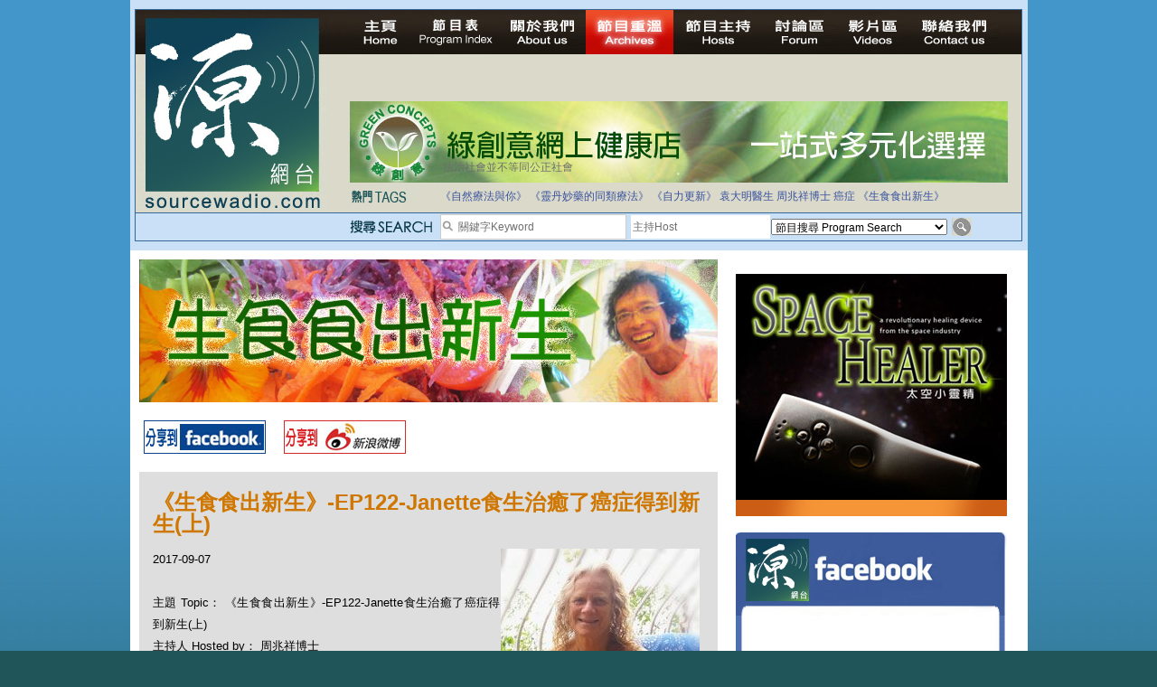

--- FILE ---
content_type: text/html; charset=UTF-8
request_url: https://sourcewadio.com/program_detail.php?page=12&cid=34&rid=1717
body_size: 30384
content:

<!DOCTYPE html PUBLIC "-//W3C//DTD XHTML 1.0 Transitional//EN" "http://www.w3.org/TR/xhtml1/DTD/xhtml1-transitional.dtd">

<html xmlns="http://www.w3.org/1999/xhtml"

      xmlns:og="http://ogp.me/ns#"

      xmlns:fb="https://www.facebook.com/2008/fbml"> 

<head>

<meta http-equiv="Content-Type" content="text/html; charset=utf-8" />




<title>《生食食出新生》-EP122-Janette食生治癒了癌症得到新生(上) </title>

<meta property="og:title" content="《生食食出新生》-EP122-Janette食生治癒了癌症得到新生(上)"/>

    <meta property="og:type" content="website"/>

    <meta property="og:url" content="https://www.sourcewadio.com/program_detail.php?rid=1717&cid=34"/>

    <meta property="og:image" content="https://www.sourcewadio.com/upload/radio/thumb_m/995807755402.jpg"/>

    <meta property="og:site_name" content="Sourcewadio.com 源網台 "/>

    <meta property="fb:admins" content="844092261,672728468,602771900"/>

    <meta property="fb:app_id" content="252719681423291"/>






<link href="style.css" rel="stylesheet" type="text/css" />
<script type="text/javascript" src="include/jquery.js"></script>
<script type="text/javascript" src="include/jquery_cycle/jquery.cycle.all.min.js"></script>
<script type="text/javascript" src="js/html5.js"></script>
<script>

$(document).ready(function()
{

	$("#news_div").cycle({
		fx:'scrollUp',
		timeout:3000
	});
	
	$("#slide-show").cycle({
		fx:'fade',
		timeout:6000
	});
	
	$(".banner-slide").cycle({
		fx:'fade',
		timeout:4000
	});
});

</script>








</head>







<body>



<div class="wrapper">



<!-- header -->



<div class="header-inner">



<div class="inner">



<script>

$(document).ready(function()
{
	$("#news_div").cycle({
		fx:'scrollUp',
		timeout:3000
	});
	
	$("#keywords,#dj").bind("focus", function()
	{
		if($(this).attr("default") == 1)
		{
			$(this).val("");
			$(this).attr("default", 0);
		}
	});
	
	$("#search_form").bind("submit", function()
	{
		$("#keywords,#dj").each(function()
		{
			if($(this).attr("default") == 1)
			{
				$(this).val("");
			}
		});
		return true;
	});
});

</script>
<form action="program_episode.php" enctype="multipart/form-data" method="get" id="search_form">
<table width="100%" border="0" cellspacing="0" cellpadding="0">
  <tr>
    <td width="237" align="left" valign="top"><a href="index.php"><img src="images/logo.jpg" width="212" height="222" border="0" /></a></td>
    <td valign="top"><table width="100%" border="0" cellspacing="0" cellpadding="0">
      <tr>
        <td height="25" align="left" valign="top"><div class="menu"><a href="index.php" id="menu-home" ></a><a href="program_index.php" id="menu-program-index" ></a><a href="about.php" id="menu-about" ></a><a href="program_list.php" id="menu-program-list" class="current"></a><a href="dj_list.php" id="menu-dj" ></a><a href="http://www.sourcewadio.com/forum/" target="_blank" id="menu-forum"></a><a href="video.php" id="menu-video" ></a><a href="contact.php" id="menu-contact" ></a><span class="broadcast">
		
&nbsp;</span></div></td>
      </tr>
      <!--tr>
        <td height="25" align="left" valign="top"><span class="menu">
          <img src="images/live.jpg" alt="Listen Live" width="200" height="35" />
          <object classid="clsid:D27CDB6E-AE6D-11cf-96B8-444553540000" width="501" height="32" bgcolor="#D9DACC">
<param name="movie" value="http://www.museter.com/ffmp3-config.swf" />
<param name="flashvars" value="url=http://sourcewadio.com:8000/;&lang=en&codec=mp3&volume=100&introurl=&traking=false&jsevents=false&buffering=5&skin=http://www.museter.com/skins/neonslim/ffmp3-neonslim.xml&title=Sourcewadio%20LIVE&welcome=Welcome%20to " />
<param name="wmode" value="window" />
<param name="allowscriptaccess" value="always" />
<param name="scale" value="noscale" />
<embed src="http://www.museter.com/ffmp3-config.swf" flashvars="url=http://sourcewadio.com:8000/;&lang=en&codec=mp3&volume=100&introurl=&traking=false&jsevents=false&buffering=5&skin=http://www.museter.com/skins/neonslim/ffmp3-neonslim.xml&title=Sourcewadio%20LIVE&welcome=Welcome%20to " width="501" scale="noscale" height="32" wmode="window" bgcolor="#D9DACC" allowscriptaccess="always" type="application/x-shockwave-flash" />
</object>
        </span></td>
      </tr-->
      <tr>
        <td height="105"><div><div class="banner-slide"><div style="display:none"><a href="banner.php?bid=46" target="_blank"><img src="upload/banner/original/862518439293.jpg" border="0" /></a></div><div style="display:none"><a href="banner.php?bid=38" target="_blank"><img src="upload/banner/original/936130391592.jpg" border="0" /></a></div><div style="display:none"><a href="banner.php?bid=45" target="_blank"><img src="upload/banner/original/remedies-(2539).png" border="0" /></a></div><div style="display:none"><a href="banner.php?bid=56" target="_blank"><img src="upload/banner/original/814903544900.jpg" border="0" /></a></div></div></div></td>
      </tr>
      <tr>
        <td height="17"><table border="0" cellspacing="0" cellpadding="0">
          <tr>
            <td width="743" valign="top"><table border="0" width="700" cellspacing="0" cellpadding="0">
              <tr>
                <td height="35"><table width="100%" border="0" cellspacing="0" cellpadding="0">
                  <tr>
                    <td width="100"><img src="images/main-header-txt1.jpg" width="64" height="15" /></td>
                    <td><table width="100%" border="0" cellspacing="0" cellpadding="3" class="news-area">
                      <tr>
                        <td align="left" valign="middle"> <div id="news_div" style="height:15px; "><div>拒絕基因食物</div><div>法治社會並不等同公正社會</div><div>自家教育合法化-推動多元化教育，全民學卷制</div><div>醫療有選擇，人人有健康</div><div>白領罪犯的禍害</div><div>大麻應否合法化？</div><div>經濟動盪的真正原因</div><div>自己修行，改革制度，脫離制度。</div><div>如各位聽眾有實質性解決問題的方案，歡迎各位聽眾提出。</div><div>並且我們歡迎聽眾朋友上來節目中分享。請電郵到 info@sourceWadio.com</div> </div></td>
                      </tr>
                    </table></td>
                  </tr>
                </table></td>
              </tr>
               <tr>
                <td height="35"><table width="100%" border="0" cellspacing="0" cellpadding="0">
                  <tr>
                    <td width="100"><img src="images/main-header-txt2.jpg" width="74" height="15" /></td>
                    <td class="tage-area"><a href="program_episode.php?keywords=%E3%80%8A%E8%87%AA%E7%84%B6%E7%99%82%E6%B3%95%E8%88%87%E4%BD%A0%E3%80%8B">《自然療法與你》</a> <a href="program_episode.php?keywords=%E3%80%8A%E9%9D%88%E4%B8%B9%E5%A6%99%E8%97%A5%E7%9A%84%E5%90%8C%E9%A1%9E%E7%99%82%E6%B3%95%E3%80%8B">《靈丹妙藥的同類療法》</a> <a href="program_episode.php?keywords=%E3%80%8A%E8%87%AA%E5%8A%9B%E6%9B%B4%E6%96%B0%E3%80%8B">《自力更新》</a> <a href="program_episode.php?keywords=%E8%A2%81%E5%A4%A7%E6%98%8E%E9%86%AB%E7%94%9F">袁大明醫生</a> <a href="program_episode.php?keywords=%E5%91%A8%E5%85%86%E7%A5%A5%E5%8D%9A%E5%A3%AB">周兆祥博士</a> <a href="program_episode.php?keywords=%E7%99%8C%E7%97%87">癌症</a> <a href="program_episode.php?keywords=%E3%80%8A%E7%94%9F%E9%A3%9F%E9%A3%9F%E5%87%BA%E6%96%B0%E7%94%9F%E3%80%8B">《生食食出新生》</a> </td>
                  </tr>
                </table></td>
              </tr>
              <tr valign="top">
              	<!--<td height="40">-->
                <td>
			 
              </td>
              </tr>
              
              
              
              
             
            </table>
            
            
            
            
            </td>
            
            <!--search right table-->
                         <!--search right table-->
            
            
            
            
          </tr>
        </table></td>
      </tr>
    </table></td>
  </tr>
</table>
  <table width="100%" cellspacing="0" cellpadding="0" style=" border-top:1px solid #34689a; background-color:#cae0f7" >
                	<tr height="30" valign="middle">
                    	<td width="237"></td>
                    	<td width="100"><img src="images/search.png" width="92" height="15" /></td>
                		<td width="190">
                        <table border="0" cellspacing="0" cellpadding="0" class="search-input">
                          <tr>
                            <td width="17"><img src="images/icon_search.jpg" width="17" height="17" /></td>
                            <td valign="middle" width="183"><input type="text" name="keywords" id="keywords" class="input-1" value="關鍵字Keyword " default="1" style="width:183px; height:24px"/></td>
                          </tr>
                      </table></td>
                        <td valign="middle" width="155"><input type="text" name="dj" id="dj" class="input-1" value="主持Host" default="1" style="height:24px; width:150px;"/></td>
                        <td width="195"><select name="cid" id="cid"  class="input-2" >
                          <option value="0">節目搜尋 Program Search</option>
						  <option value="1">《自然療法與你》</option><option value="34">《生食食出新生》</option><option value="45">《綠色心靈力量》</option><option value="41">《Free D 漫遊》</option><option value="38">《自力更生》</option><option value="35">《深靈對話》</option><option value="36">《靈丹妙藥的同類療法》</option><option value="30">《無門》</option><option value="39">《Rider pi 騎士pi》</option><option value="4">《MJ13》</option><option value="15">《非常舞台》</option><option value="31">《組BAND起義》</option><option value="28">《天然療癒DIY》</option><option value="33">《深夜下的寂靜放映室》</option><option value="40">《東瀛奇案錄》</option><option value="37">《別格朝行》</option><option value="25">《90後環遊世界》</option><option value="6">《長焦低炒》</option><option value="26">《追擊歷史謎蹤》</option><option value="14">《愛情廚房》</option><option value="29">《武術天堂》</option><option value="9">《源網台 - 特備節目》</option><option value="10">《不能說的真相》</option><option value="24">《食出流動生命》</option><option value="12">《鐵夫體育會》</option><option value="22">《奇奧音樂週記》</option><option value="16">《香港出路 - 教育篇》</option><option value="17">《香港出路 - 環境篇》</option><option value="18">《香港出路 - 醫療篇》</option><option value="19">《香港出路 - 社會篇》</option><option value="20">《香港出路 - 經濟篇》</option><option value="21">《香港出路 - 其他》</option>                        </select>                      </td>
                      <td><input type="image" src="images/btn_search.jpg" width="22" height="20" /></td>
                        
                	</tr>
              </table>
</form>
</div>



</div>



<!-- content -->



<div class="content-container-inner">



  <table border="0" cellspacing="0" cellpadding="0" class="inner-content-table">



    <tr>



      <td align="left" valign="top" class="td-left">



<div class="program-banner"><div style="width:640px;height:158px;"><img src="upload/category/original/473884339500.jpg" border="0" alt="《生食食出新生》-EP122-Janette食生治癒了癌症得到新生(上)" alt=""></div></div>



<div class="program-btn-list">



  <table border="0" cellspacing="0" cellpadding="5">



    <tr>



      <td><a href="https://www.facebook.com/sharer.php?u=https://sourcewadio.com/program_detail.php?page=12&cid=34&rid=1717&t=《生食食出新生》-EP122-Janette食生治癒了癌症得到新生(上)" target="_blank"><img src="images/btn-program-facebook.jpg" width="135" height="37" border="0" /></a></td>



      <td>







</td>



      <td><a href="javascript:(function(){window.open('https://v.t.sina.com.cn/share/share.php?title='+encodeURIComponent(document.title)+'&url='+encodeURIComponent(location.href)+'&source=bookmark','_blank','width=450,height=400');})()" title="新浪微博分享"><img src="images/btn-program-sino.jpg" width="135" height="37" border="0" /></a></td>



    </tr>



  </table>



</div>







<div class="inner-content-area">



  <p class="title-brown">《生食食出新生》-EP122-Janette食生治癒了癌症得到新生(上)</p>



  



  <div id="fb-root"></div><script src="https://connect.facebook.net/en_US/all.js#appId=252719681423291&amp;xfbml=1"></script><fb:like href="https://www.sourcewadio.com/program_detail.php?rid=1717&cid=34" send="true" width="450" show_faces="true" font=""></fb:like>



  



  



          <div><span class="td-desp">2017-09-07 <div style="float:right"><img src="upload/radio/thumb_m/995807755402.jpg" border="0" alt="《生食食出新生》-EP122-Janette食生治癒了癌症得到新生(上)" alt=""></div></div><br />



主題 Topic： 《生食食出新生》-EP122-Janette食生治癒了癌症得到新生(上)</span><br/>



主持人 Hosted by： 周兆祥博士<br />



嘉賓 Guest：Janette <br />



          <p>
	2001年，52歲的新西蘭婦人珍妮特・穆雷・韋克林 (Janette Murray-Wakelin) 有一天和孫兒玩，忽然乳房作痛，後來還發現該處有硬塊。起初她不以為意，因為健康向來極佳，很少患病，連傷風也沒有，從未食過藥，所以只當作是擦傷撞傷。她乳房的疼痛繼續，女兒叫她去做檢驗，結果超聲波和切片化驗都證實是兇猛失控的乳癌，腫瘤直徑3公分，早已擴散，醫生說她是最多只有6個月壽命，叫她做切除手術、化療、電療，並且認為即使成功做齊各種療程，最多衹能再延長6個月。<br />
	她和丈夫艾倫長期四海為家，足跡遍全球，兩人生活愉快，廿多歲時生兒育女，沒甚麼壓力，享受到清新空氣和潔淨的環境。為了追尋最健康的生活方式，他們買了一條帆船，在太平洋印度洋諸島之間浪遊生活。<br />
	&ldquo;我們在海上過活，太美妙囉，學到了好多東西。完全自由，絕少壓力，生活環境清潔又天然。&rdquo;<br />
	她拒絕接受這個診斷：&ldquo;我一直過非常健康的生活方式，吃素有25年，主要吃新鮮有機蔬果，長期活躍多多運動，聽到這個診斷太震驚了。&rdquo;<br />
	她雖然十分恐懼，但是生存意欲極強，不肯言敗。&ldquo;當時我即時在想：做這些東西只會令身體更衰弱，明顯不過，我應該令身體恢復青春活力才對嘛，那樣就有機會轉危為安。直覺告訴我：治標不如治本，我確信自己不是註定死于癌症的，所以就把這個診斷看成為一次考驗。我知道身體向我通報：生命出了大問題，我必須處理。&rdquo;<br />
	診斷之後，他們全家總動員深入研究乳癌的事實真相、可以做的事情，並且尋找整全的療法，認識如何改變生活方式來爭取康復。&rdquo;我們〔癌症病人〕要知道所有可能的做法，懂得按事實來選擇最理想的行動。我們的研究不但會令我們有知識去選擇，還有信心知道自己的選擇是正確的。&rdquo;<br />
	她決志盡自己所能活下去，全家人即時鑽研乳癌的研究數據。她得到一位自然療法的醫生幫忙，設計安排了整套救命大計，包括排毒治療、臭氧治療、呼吸練習、帶氧運動、瑜伽、靜心、觀賞，更全面食生，喝大量果菜汁（包括小麥草汁）。<br />
	她發現自己從完全食生（一點熟食也不吃）之後，果然整個人不同了：過了一星期思想已經比前大為清晰，判斷力明顯大增，瞭解事物看得透徹，遇到甚麼事要決定完全不猶疑。食生一個月，減了15磅，達到比理想體重還要低一點，再過一個月回升了幾磅，此後一直保持最理想狀態 。<br />
	開頭幾個月，她身體表現出重溫過去創傷的經驗，例如當年她遭油漆污染那次意外中手臂受傷，一時無法伸直，此時她整整十天手臂疼痛無法伸直，就像事發時那樣；過了十天她疼痛消失，手臂又再可以伸直了。<br />
	這幾個月她不斷大量跑步，非常享受，發現食了生之後跑步時體能大增，狀態充滿驚喜，整個人感覺實在良好。由於一直以來已經吃得想當健康，改為完全食生只需要戒掉麵包麵條，所以轉變並不困難。<br />
	斷診之後那6個月期間，她天天3小時、一星期5天到那個自然療法中心去做那些療法，大部分時間是在注射補劑增加身體的氧分。同時她每天做更大量運動，包括瑜伽和長跑：「做瑜伽時，我得以再次與自己結合，瞭解內心世界情況，無條件愛自己。跑步愈來愈有靜心的境界，我選擇跑山路，也赤腳在沙灘跑。<br />
	&ldquo;我的營養吸收大躍進 ：十分努力搾果汁飲，這是有道理的，因 為吃進肚裡不可能吃那麼多營養的食物，搾了汁就可大量接收---- 4條紅蘿蔔才搾得出1杯紅蘿蔔汁，我一天飲得下4杯，所以收獲豐富。我一星期喝掉一架貨車載得下的紅蘿蔔，整整6星期是那樣！手掌變了紅蘿蔔色，我不管，只是生龍活虎、精力充沛！&rdquo;<br />
	&ldquo;我也開始了喝小麥草汁，因為我知道了原來1安士的小麥草汁含有的營養等於2磅青菜葉（一般人一星期才吃得到2磅呢）。」小麥草不但含有人體所需的所有維他命和大部分的礦物質，還有所有的氨基酸，而且葉綠素含量極高，等於將純氧氣輸入身體。喝進肚後，它直接進入血液循環，令血液加氧，全身也一樣。<br />
	我做研究明白到癌細胞不可能在氧份充足的環境中生存，所以加氧是制止它分裂繁殖的根本方法。我用運動、有意識呼吸、喝小麥草等手段是提高身體帶氧量，愈多愈好。<br />
	&ldquo;我一轉為100%食生之後，一切完全不同，簡直無法相信：最早的反應就是思緒清晰，判斷明確，甚麼也不再猶疑，樣樣都看得準。&rdquo;<br />
	開頭6個月，她的舊患逐一復發，顯示以前還未完全復原，年前摔倒一次手肘重創，食了生之後整整10天手肘劇痛，跟當年一模一樣。本來已經二三十年無法伸直手臂，這次痛完後，手臂可以伸直了。她精力大增，長跑的表現和體力鍛煉成績明顯進步神速。<br />
	由診斷出癌症被宣判只有6個月命時開始計，6個月後她去覆診，身體完全康復了！再沒有癌症的跡象。她終止了所有療法，只是繼續認真食生。<br />
	那6個月期間，她體驗到生命充滿了愛、歡笑、家人朋友的支援。<br />
	一年後，她當了祖母，生存意志更強烈，一心一意要活下去陪孫兒。&rdquo;現在我又多了兩個孫兒孫女，如果不是100%食生，一定看不到他們。我知道自己一定會繼續過食生的生活方式，現在不斷不斷意識提升。當你食生之後，每一天都是好刺激的。&rdquo; &nbsp;<br />
	2013年，已屆63歲的她與68歲的丈夫長跑慈善籌款，完成了365天環繞澳洲一圈，每天五十多公里。她們希望藉此喚醒人們的慈悲心及對環境的意識。<br />
	經歷了生命改變之後，開了一所健康中心，教人食生治療，並且四出主持講座、課程、工作坊。她們兩夫婦和全體20位員工都過著完全食生的生活方式。<br />
	她出版了自傳Raw Can Cure Cancer《食生可治癒癌症》，詳細介紹這次康復的經過和感想。<br />
	每年，她們夫婦都接受綠野林邀請，光臨綠野林協助推廣食生療癒生命，還定期到北京、上海、廣州、深圳等地巡迴開課分享，感召了不少人，馬上追隨他們的榜樣，走上幸福路。<br />
	<br />
	-------------------------<br />
	<br />
	---- <a href="https://www.greenwoodshk.org/product-page/%E7%AC%AC4%E5%B1%86-%E7%B6%A0%E9%87%8E%E6%82%A0%E7%84%B6-%E7%99%82%E7%99%92%E8%A6%BA%E9%86%92%E4%B9%8B%E6%97%85-%E5%85%A8%E7%A8%8B" target="_blank">想深入認識食生，祥哥及拍檔提問</a><br />
	<br />
	---- 學做食生菜式，綠野林報名參加廚藝班：https://www.greenwoodshk.org/cookingclass----電34282416報名。</p>
<p>
	---- 更多食生菜譜：周兆祥編《果菜汁》、《綠野林食生菜式大全》、《食生實踐篇》、http://www.greenwoodshk.org/、https://simonchaulife.wordpress.com/。</p>
<p>
	---- 想品嚐城中最健康又美味的食生菜式，請來綠野林餐廳午餐或參加星期六晚上的私房菜。想吃到祥哥下廚的高能量菜式，在祥哥當主廚的晚上來（查詢、留位：343282416）。</p>
<p>
	---- 向祥哥查詢：Simon317@gmail.com<br />
	<br />
	---- 城中最尖端高檔食生美食：https://www.greenwoodshk.org/dinner</p></div> 


<div class="program-download">



<div class="title">第一節 Section 1</div>



<div class="link"><a href="downloader.php?rid=1717&file=1" target="_blank">下載 Download</a></div><div class="title">第二節 Section 2</div>



<div class="link"><a href="downloader.php?rid=1717&file=2" target="_blank">下載 Download</a></div>


</div>



<div class="inner-content-area">



<div class="div-tags">Tags:  <a href="program_episode.php?keywords=%E7%94%9F%E9%A3%9F%E9%A3%9F%E5%87%BA%E6%96%B0%E7%94%9F" >生食食出新生</a>, <a href="program_episode.php?keywords=%E5%91%A8%E5%85%86%E7%A5%A5" >周兆祥</a>, <a href="program_episode.php?keywords=Janette" >Janette</a>, <a href="program_episode.php?keywords=%E7%99%8C%E7%97%87" >癌症</a></div>



  <p class="title-black">本節目其他主題 Others Episodes of this Program</p><div class="related-program-list"><a href="program_detail.php?cid=34&rid=2342">《生食食出新生》- EP227 - 我們怎樣吃得大錯特錯</a><br /><a href="program_detail.php?cid=34&rid=2338">《生食食出新生》- EP226 - Angel 食生食走了痛苦過去做人間天使</a><br /><a href="program_detail.php?cid=34&rid=2332">《生食食出新生》- EP225 - 腸胃炎怎樣食生</a><br /><a href="program_detail.php?cid=34&rid=2318">《生食食出新生》- EP224 - 安睡3寶食完大覺瞓</a><br /><a href="program_detail.php?cid=34&rid=2314">《生食食出新生》- EP223 - 果菜有蟲怎麼辦？</a><br /><a href="program_detail.php?cid=34&rid=2309">《生食食出新生》- EP222 - 食生得著和疑慮解說</a><br /><a href="program_detail.php?cid=34&rid=2305">《生食食出新生》- EP221 - 食出了11年奇蹟幸福</a><br /><a href="program_detail.php?cid=34&rid=2304">《生食食出新生》- EP220 - 美儀食生食走了糖尿病三高</a><br /><a href="program_detail.php?cid=34&rid=2288">《生食食出新生》- EP219 - 誰需要多喝水？怎樣喝？</a><br /><a href="program_detail.php?cid=34&rid=2265">《生食食出新生》- EP218 - Nancy和阿龍食生奇蹟故事</a><br /></div>
<div class="paging"><p><div class="paging"><div class="info_start"></div><div class="info">Page 12 of 34</div><div class="info_end"></div>
<div class="info_start"></div><div class="info">First</div><div class="info_end"></div>


<a href="program_detail.php?page=7&cid=34&rid=1717" class="link">7</a> <a href="program_detail.php?page=8&cid=34&rid=1717" class="link">8</a> <a href="program_detail.php?page=9&cid=34&rid=1717" class="link">9</a> <a href="program_detail.php?page=10&cid=34&rid=1717" class="link">10</a> <a href="program_detail.php?page=11&cid=34&rid=1717" class="link">11</a> <a href="#" class="link current">12</a> <a href="program_detail.php?page=13&cid=34&rid=1717" class="link">13</a> <a href="program_detail.php?page=14&cid=34&rid=1717" class="link">14</a> <a href="program_detail.php?page=15&cid=34&rid=1717" class="link">15</a> <a href="program_detail.php?page=16&cid=34&rid=1717" class="link">16</a> </div></p></br></div>

</div>

       </td>



<td align="left" valign="top" class="td-right">
        <p>
          <div><div class="banner-slide"><div style=""><a href="banner.php?bid=40" target="_blank"><img src="upload/banner/original/167599521542.jpg" border="0" /></a></div><div style="display:none"><a href="banner.php?bid=57" target="_blank"><img src="upload/banner/original/174780747772.jpg" border="0" /></a></div></div></div>          <br />
          <a href="https://www.sourcewadio.com/program_episode.php?cid=11"><img src="upload/category/original/213229830621.jpg" width="300" height="250" /></a>
          <br />
          <br />
          <div style="width:300px;height:260px;background-color:#FFFFFF;">
			<div style="background-image:url(images/ad_facebook_1.jpg);width:300px;height:92px;"></div>
			<div style="text-align:center;background-image:url(images/ad_facebook_3.jpg);height:160px;">
				<div style="height:165px;overflow:hidden ">
				<iframe scrolling="no" id="f10531112b04c3e" name="f23270f49d07602" style="border: medium none; overflow: hidden; height: 255px; width: 260px;" class="fb_ltr" src="http://www.facebook.com/plugins/likebox.php?api_key=113869198637480&amp;channel=http%3A%2F%2Fstatic.ak.fbcdn.net%2Fconnect%2Fxd_proxy.php%23cb%3Df26798280e9ee3e%26origin%3Dhttp%253A%252F%252Fdevelopers.facebook.com%252Ff3a3c4029540f36%26relation%3Dparent.parent%26transport%3Dpostmessage&amp;colorscheme=light&amp;connections=4&amp;header=false&amp;height=255&amp;href=http%3A%2F%2Fwww.facebook.com%2Fpages%2FSourcewadiocom%2F156839294348128&amp;locale=en_US&amp;sdk=joey&amp;show_faces=false&amp;stream=false&amp;width=260"></iframe>
				</div>
			</div>
			<div style="background-image:url(images/ad_facebook_2.jpg);width:300px;height:13px; "></div>
		</div>         <br />
          <table width="300" height="250" border="5" bordercolor="#33CCFF" cellspacing="0" cellpadding="15">
            <tr>
              <td height="30" bgcolor="#33CCFF" align="center">熱門搜尋</td>
            </tr>
            <tr>
              <td><div class="div-tags"><a href="program_episode.php?keywords=%E9%86%AB%E9%A3%9F%E5%90%8C%E6%BA%90">醫食同源</a> <a href="program_episode.php?keywords=%E4%BC%8A%E6%B3%A2%E6%8B%89">伊波拉</a> <a href="program_episode.php?keywords=%E7%99%8C%E7%97%87">癌症</a> <a href="program_episode.php?keywords=%E4%B9%B3%E7%99%8C">乳癌</a> <a href="program_episode.php?keywords=%E8%85%B8%E7%99%8C">腸癌</a> <a href="program_episode.php?keywords=%E7%99%BC%E7%87%92">發燒</a> <a href="program_episode.php?keywords=%E4%BE%BF%E7%A7%98">便秘</a> <a href="program_episode.php?keywords=%E6%9F%8F%E9%87%91%E9%81%9C">柏金遜</a> <a href="program_episode.php?keywords=%E5%AD%90%E5%AE%AE%E8%82%8C%E7%98%A4">子宮肌瘤</a> <a href="program_episode.php?keywords=%E5%A4%9A%E7%99%BC%E6%80%A7%E7%A1%AC%E5%8C%96%E7%97%87">多發性硬化症</a> <a href="program_episode.php?keywords=%E6%95%8F%E6%84%9F">敏感</a> <a href="program_episode.php?keywords=%E6%BF%95%E7%96%B9">濕疹</a> <a href="program_episode.php?keywords=%E5%BF%B5%E7%8F%A0%E8%8F%8C">念珠菌</a> <a href="program_episode.php?keywords=%E6%8A%91%E9%AC%B1%E7%97%87">抑鬱症</a> <a href="program_episode.php?keywords=%E5%90%8C%E9%A1%9E%E7%99%82%E6%B3%95">同類療法</a> <a href="program_episode.php?keywords=%E9%81%8E%E5%BA%A6%E6%B4%BB%E8%BA%8D">過度活躍</a> <a href="program_episode.php?keywords=%E8%87%AA%E9%96%89%E7%97%87">自閉症</a> <a href="program_episode.php?keywords=%E5%BF%83%E8%87%9F%E7%97%85">心臟病</a> <a href="program_episode.php?keywords=%E9%97%9C%E7%AF%80%E7%82%8E">關節炎</a> <a href="program_episode.php?keywords=%E4%B8%AD%E9%A2%A8">中風</a> <a href="program_episode.php?keywords=%E9%9D%92%E5%85%89%E7%9C%BC">青光眼</a> <a href="program_episode.php?keywords=%E7%97%94%E7%98%A1">痔瘡</a> <a href="program_episode.php?keywords=%E5%B0%BF%E9%81%93%E7%82%8E">尿道炎</a> <a href="program_episode.php?keywords=%E8%82%9A%E7%80%89">肚瀉</a> <a href="program_episode.php?keywords=%E5%92%B3%E5%97%BD">咳嗽</a> <a href="program_episode.php?keywords=%E9%BC%BB%E7%82%8E">鼻炎</a> <a href="program_episode.php?keywords=%E6%84%9F%E5%86%92">感冒</a> <a href="program_episode.php?keywords=%E4%B8%AD%E8%80%B3%E7%82%8E">中耳炎</a> <a href="program_episode.php?keywords=%E5%98%94%E5%90%90">嘔吐</a> <a href="program_episode.php?keywords=%E8%8A%B1%E7%B2%89%E7%86%B1">花粉熱</a> <a href="program_episode.php?keywords=%E5%82%B7%E9%A2%A8">傷風</a> <a href="program_episode.php?keywords=%E8%87%AA%E7%84%B6%E7%99%82%E6%B3%95">自然療法</a> <a href="program_episode.php?keywords=%E7%94%9F%E9%A3%9F">生食</a> <a href="program_episode.php?keywords=%E5%BF%83%E9%9D%88">心靈</a> </div></td>
            </tr>
          </table>
          
         </p>
       </td>



    </tr>



  </table>



</div>











<!-- footer -->



  <div class="footer"><a href="index.php">主頁 Home</a> <a href="program_index.php">節目表 Program Table</a> <a href="about.php">關於我們 About us</a> <a href="program_list.php">節目重溫 Archives</a> <a href="dj_list.php">節目主持 Hosts</a> <a href="http://www.sourcewadio.com/forum" target="_blank">討論區 Forum</a> <a href="video.php">影片區 Videos</a> <a href="contact.php">聯絡我們 Contact us</a><br />
      Copyright 2010-2014 &#064;sourcewadio.com&nbsp;&nbsp;&nbsp;&nbsp;&nbsp;All rights reserved.&nbsp;&nbsp;&nbsp;&nbsp;&nbsp;<a href="disclaimer.php" class="link2">Disclaimer</a> | <a href="privacy.php"class="link2">Privacy</a> 

</div>











</div>



</body>



</html>



